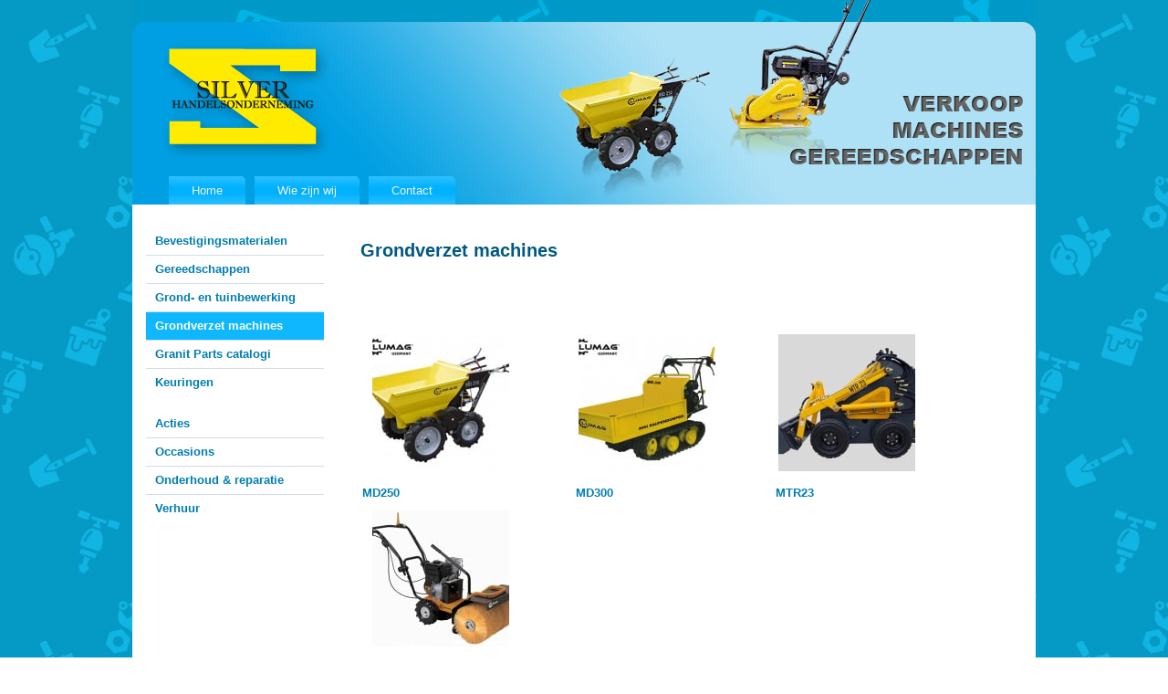

--- FILE ---
content_type: text/html; charset=UTF-8
request_url: https://www.silverhandelsonderneming.nl/leveringsprogramma/grondverzet-machines/
body_size: 6324
content:
<!DOCTYPE html PUBLIC "-//W3C//DTD XHTML 1.0 Transitional//EN" "http://www.w3.org/TR/xhtml1/DTD/xhtml1-transitional.dtd">
<html xmlns="http://www.w3.org/1999/xhtml" lang="nl">
<head profile="http://gmpg.org/xfn/11">
<meta http-equiv="Content-Type" content="text/html; charset=UTF-8" />
<title>Grondverzet machines - Silver HandelsondernemingSilver Handelsonderneming</title>
<link rel="stylesheet" href="https://www.silverhandelsonderneming.nl/wp-content/themes/SilverHO7/style.css" type="text/css" media="screen" />
<!--[if IE 6]><link rel="stylesheet" href="https://www.silverhandelsonderneming.nl/wp-content/themes/SilverHO7/style.ie6.css" type="text/css" media="screen" /><![endif]-->
<!--[if IE 7]><link rel="stylesheet" href="https://www.silverhandelsonderneming.nl/wp-content/themes/SilverHO7/style.ie7.css" type="text/css" media="screen" /><![endif]-->
<link rel="pingback" href="https://www.silverhandelsonderneming.nl/xmlrpc.php" />
<meta name='robots' content='index, follow, max-image-preview:large, max-snippet:-1, max-video-preview:-1' />

	<!-- This site is optimized with the Yoast SEO plugin v20.2.1 - https://yoast.com/wordpress/plugins/seo/ -->
	<link rel="canonical" href="https://www.silverhandelsonderneming.nl/leveringsprogramma/grondverzet-machines/" />
	<meta property="og:locale" content="nl_NL" />
	<meta property="og:type" content="article" />
	<meta property="og:title" content="Grondverzet machines - Silver Handelsonderneming" />
	<meta property="og:description" content="&nbsp;         MD250   MD300   MTR23    Sneeuw- en Veegmachine&#8217;s" />
	<meta property="og:url" content="https://www.silverhandelsonderneming.nl/leveringsprogramma/grondverzet-machines/" />
	<meta property="og:site_name" content="Silver Handelsonderneming" />
	<meta property="article:modified_time" content="2013-03-11T13:56:28+00:00" />
	<meta property="og:image" content="https://www.silverhandelsonderneming.nl/wp-content/uploads/2012/04/MD250-germany-150x150.jpg" />
	<meta name="twitter:card" content="summary_large_image" />
	<script type="application/ld+json" class="yoast-schema-graph">{"@context":"https://schema.org","@graph":[{"@type":"WebPage","@id":"https://www.silverhandelsonderneming.nl/leveringsprogramma/grondverzet-machines/","url":"https://www.silverhandelsonderneming.nl/leveringsprogramma/grondverzet-machines/","name":"Grondverzet machines - Silver Handelsonderneming","isPartOf":{"@id":"https://www.silverhandelsonderneming.nl/#website"},"primaryImageOfPage":{"@id":"https://www.silverhandelsonderneming.nl/leveringsprogramma/grondverzet-machines/#primaryimage"},"image":{"@id":"https://www.silverhandelsonderneming.nl/leveringsprogramma/grondverzet-machines/#primaryimage"},"thumbnailUrl":"https://www.silverhandelsonderneming.nl/wp-content/uploads/2012/04/MD250-germany-150x150.jpg","datePublished":"2012-04-03T12:33:24+00:00","dateModified":"2013-03-11T13:56:28+00:00","breadcrumb":{"@id":"https://www.silverhandelsonderneming.nl/leveringsprogramma/grondverzet-machines/#breadcrumb"},"inLanguage":"nl","potentialAction":[{"@type":"ReadAction","target":["https://www.silverhandelsonderneming.nl/leveringsprogramma/grondverzet-machines/"]}]},{"@type":"ImageObject","inLanguage":"nl","@id":"https://www.silverhandelsonderneming.nl/leveringsprogramma/grondverzet-machines/#primaryimage","url":"https://www.silverhandelsonderneming.nl/wp-content/uploads/2012/04/MD250-germany.jpg","contentUrl":"https://www.silverhandelsonderneming.nl/wp-content/uploads/2012/04/MD250-germany.jpg","width":"1181","height":"1027"},{"@type":"BreadcrumbList","@id":"https://www.silverhandelsonderneming.nl/leveringsprogramma/grondverzet-machines/#breadcrumb","itemListElement":[{"@type":"ListItem","position":1,"name":"Home","item":"https://www.silverhandelsonderneming.nl/"},{"@type":"ListItem","position":2,"name":"Leveringsprogramma","item":"https://www.silverhandelsonderneming.nl/leveringsprogramma/"},{"@type":"ListItem","position":3,"name":"Grondverzet machines"}]},{"@type":"WebSite","@id":"https://www.silverhandelsonderneming.nl/#website","url":"https://www.silverhandelsonderneming.nl/","name":"Silver Handelsonderneming","description":"Besparen bij je bouwwerkzaamheden is nu wel heel erg gemakkelijk! Bij Silver H.O.koop je machines en gereedschap tegen scherpe prijzen.","potentialAction":[{"@type":"SearchAction","target":{"@type":"EntryPoint","urlTemplate":"https://www.silverhandelsonderneming.nl/?s={search_term_string}"},"query-input":"required name=search_term_string"}],"inLanguage":"nl"}]}</script>
	<!-- / Yoast SEO plugin. -->


<link rel="alternate" type="application/rss+xml" title="Silver Handelsonderneming &raquo; feed" href="https://www.silverhandelsonderneming.nl/feed/" />
<script type="text/javascript">
window._wpemojiSettings = {"baseUrl":"https:\/\/s.w.org\/images\/core\/emoji\/14.0.0\/72x72\/","ext":".png","svgUrl":"https:\/\/s.w.org\/images\/core\/emoji\/14.0.0\/svg\/","svgExt":".svg","source":{"concatemoji":"https:\/\/www.silverhandelsonderneming.nl\/wp-includes\/js\/wp-emoji-release.min.js?ver=cdfb427f71cf53113221d4db6b9e63af"}};
/*! This file is auto-generated */
!function(e,a,t){var n,r,o,i=a.createElement("canvas"),p=i.getContext&&i.getContext("2d");function s(e,t){var a=String.fromCharCode,e=(p.clearRect(0,0,i.width,i.height),p.fillText(a.apply(this,e),0,0),i.toDataURL());return p.clearRect(0,0,i.width,i.height),p.fillText(a.apply(this,t),0,0),e===i.toDataURL()}function c(e){var t=a.createElement("script");t.src=e,t.defer=t.type="text/javascript",a.getElementsByTagName("head")[0].appendChild(t)}for(o=Array("flag","emoji"),t.supports={everything:!0,everythingExceptFlag:!0},r=0;r<o.length;r++)t.supports[o[r]]=function(e){if(p&&p.fillText)switch(p.textBaseline="top",p.font="600 32px Arial",e){case"flag":return s([127987,65039,8205,9895,65039],[127987,65039,8203,9895,65039])?!1:!s([55356,56826,55356,56819],[55356,56826,8203,55356,56819])&&!s([55356,57332,56128,56423,56128,56418,56128,56421,56128,56430,56128,56423,56128,56447],[55356,57332,8203,56128,56423,8203,56128,56418,8203,56128,56421,8203,56128,56430,8203,56128,56423,8203,56128,56447]);case"emoji":return!s([129777,127995,8205,129778,127999],[129777,127995,8203,129778,127999])}return!1}(o[r]),t.supports.everything=t.supports.everything&&t.supports[o[r]],"flag"!==o[r]&&(t.supports.everythingExceptFlag=t.supports.everythingExceptFlag&&t.supports[o[r]]);t.supports.everythingExceptFlag=t.supports.everythingExceptFlag&&!t.supports.flag,t.DOMReady=!1,t.readyCallback=function(){t.DOMReady=!0},t.supports.everything||(n=function(){t.readyCallback()},a.addEventListener?(a.addEventListener("DOMContentLoaded",n,!1),e.addEventListener("load",n,!1)):(e.attachEvent("onload",n),a.attachEvent("onreadystatechange",function(){"complete"===a.readyState&&t.readyCallback()})),(e=t.source||{}).concatemoji?c(e.concatemoji):e.wpemoji&&e.twemoji&&(c(e.twemoji),c(e.wpemoji)))}(window,document,window._wpemojiSettings);
</script>
<style type="text/css">
img.wp-smiley,
img.emoji {
	display: inline !important;
	border: none !important;
	box-shadow: none !important;
	height: 1em !important;
	width: 1em !important;
	margin: 0 0.07em !important;
	vertical-align: -0.1em !important;
	background: none !important;
	padding: 0 !important;
}
</style>
	
<link rel='stylesheet' id='wp-block-library-css' href='https://www.silverhandelsonderneming.nl/wp-includes/css/dist/block-library/style.min.css?ver=cdfb427f71cf53113221d4db6b9e63af' type='text/css' media='all' />
<link rel='stylesheet' id='classic-theme-styles-css' href='https://www.silverhandelsonderneming.nl/wp-includes/css/classic-themes.min.css?ver=1' type='text/css' media='all' />
<style id='global-styles-inline-css' type='text/css'>
body{--wp--preset--color--black: #000000;--wp--preset--color--cyan-bluish-gray: #abb8c3;--wp--preset--color--white: #ffffff;--wp--preset--color--pale-pink: #f78da7;--wp--preset--color--vivid-red: #cf2e2e;--wp--preset--color--luminous-vivid-orange: #ff6900;--wp--preset--color--luminous-vivid-amber: #fcb900;--wp--preset--color--light-green-cyan: #7bdcb5;--wp--preset--color--vivid-green-cyan: #00d084;--wp--preset--color--pale-cyan-blue: #8ed1fc;--wp--preset--color--vivid-cyan-blue: #0693e3;--wp--preset--color--vivid-purple: #9b51e0;--wp--preset--gradient--vivid-cyan-blue-to-vivid-purple: linear-gradient(135deg,rgba(6,147,227,1) 0%,rgb(155,81,224) 100%);--wp--preset--gradient--light-green-cyan-to-vivid-green-cyan: linear-gradient(135deg,rgb(122,220,180) 0%,rgb(0,208,130) 100%);--wp--preset--gradient--luminous-vivid-amber-to-luminous-vivid-orange: linear-gradient(135deg,rgba(252,185,0,1) 0%,rgba(255,105,0,1) 100%);--wp--preset--gradient--luminous-vivid-orange-to-vivid-red: linear-gradient(135deg,rgba(255,105,0,1) 0%,rgb(207,46,46) 100%);--wp--preset--gradient--very-light-gray-to-cyan-bluish-gray: linear-gradient(135deg,rgb(238,238,238) 0%,rgb(169,184,195) 100%);--wp--preset--gradient--cool-to-warm-spectrum: linear-gradient(135deg,rgb(74,234,220) 0%,rgb(151,120,209) 20%,rgb(207,42,186) 40%,rgb(238,44,130) 60%,rgb(251,105,98) 80%,rgb(254,248,76) 100%);--wp--preset--gradient--blush-light-purple: linear-gradient(135deg,rgb(255,206,236) 0%,rgb(152,150,240) 100%);--wp--preset--gradient--blush-bordeaux: linear-gradient(135deg,rgb(254,205,165) 0%,rgb(254,45,45) 50%,rgb(107,0,62) 100%);--wp--preset--gradient--luminous-dusk: linear-gradient(135deg,rgb(255,203,112) 0%,rgb(199,81,192) 50%,rgb(65,88,208) 100%);--wp--preset--gradient--pale-ocean: linear-gradient(135deg,rgb(255,245,203) 0%,rgb(182,227,212) 50%,rgb(51,167,181) 100%);--wp--preset--gradient--electric-grass: linear-gradient(135deg,rgb(202,248,128) 0%,rgb(113,206,126) 100%);--wp--preset--gradient--midnight: linear-gradient(135deg,rgb(2,3,129) 0%,rgb(40,116,252) 100%);--wp--preset--duotone--dark-grayscale: url('#wp-duotone-dark-grayscale');--wp--preset--duotone--grayscale: url('#wp-duotone-grayscale');--wp--preset--duotone--purple-yellow: url('#wp-duotone-purple-yellow');--wp--preset--duotone--blue-red: url('#wp-duotone-blue-red');--wp--preset--duotone--midnight: url('#wp-duotone-midnight');--wp--preset--duotone--magenta-yellow: url('#wp-duotone-magenta-yellow');--wp--preset--duotone--purple-green: url('#wp-duotone-purple-green');--wp--preset--duotone--blue-orange: url('#wp-duotone-blue-orange');--wp--preset--font-size--small: 13px;--wp--preset--font-size--medium: 20px;--wp--preset--font-size--large: 36px;--wp--preset--font-size--x-large: 42px;--wp--preset--spacing--20: 0.44rem;--wp--preset--spacing--30: 0.67rem;--wp--preset--spacing--40: 1rem;--wp--preset--spacing--50: 1.5rem;--wp--preset--spacing--60: 2.25rem;--wp--preset--spacing--70: 3.38rem;--wp--preset--spacing--80: 5.06rem;}:where(.is-layout-flex){gap: 0.5em;}body .is-layout-flow > .alignleft{float: left;margin-inline-start: 0;margin-inline-end: 2em;}body .is-layout-flow > .alignright{float: right;margin-inline-start: 2em;margin-inline-end: 0;}body .is-layout-flow > .aligncenter{margin-left: auto !important;margin-right: auto !important;}body .is-layout-constrained > .alignleft{float: left;margin-inline-start: 0;margin-inline-end: 2em;}body .is-layout-constrained > .alignright{float: right;margin-inline-start: 2em;margin-inline-end: 0;}body .is-layout-constrained > .aligncenter{margin-left: auto !important;margin-right: auto !important;}body .is-layout-constrained > :where(:not(.alignleft):not(.alignright):not(.alignfull)){max-width: var(--wp--style--global--content-size);margin-left: auto !important;margin-right: auto !important;}body .is-layout-constrained > .alignwide{max-width: var(--wp--style--global--wide-size);}body .is-layout-flex{display: flex;}body .is-layout-flex{flex-wrap: wrap;align-items: center;}body .is-layout-flex > *{margin: 0;}:where(.wp-block-columns.is-layout-flex){gap: 2em;}.has-black-color{color: var(--wp--preset--color--black) !important;}.has-cyan-bluish-gray-color{color: var(--wp--preset--color--cyan-bluish-gray) !important;}.has-white-color{color: var(--wp--preset--color--white) !important;}.has-pale-pink-color{color: var(--wp--preset--color--pale-pink) !important;}.has-vivid-red-color{color: var(--wp--preset--color--vivid-red) !important;}.has-luminous-vivid-orange-color{color: var(--wp--preset--color--luminous-vivid-orange) !important;}.has-luminous-vivid-amber-color{color: var(--wp--preset--color--luminous-vivid-amber) !important;}.has-light-green-cyan-color{color: var(--wp--preset--color--light-green-cyan) !important;}.has-vivid-green-cyan-color{color: var(--wp--preset--color--vivid-green-cyan) !important;}.has-pale-cyan-blue-color{color: var(--wp--preset--color--pale-cyan-blue) !important;}.has-vivid-cyan-blue-color{color: var(--wp--preset--color--vivid-cyan-blue) !important;}.has-vivid-purple-color{color: var(--wp--preset--color--vivid-purple) !important;}.has-black-background-color{background-color: var(--wp--preset--color--black) !important;}.has-cyan-bluish-gray-background-color{background-color: var(--wp--preset--color--cyan-bluish-gray) !important;}.has-white-background-color{background-color: var(--wp--preset--color--white) !important;}.has-pale-pink-background-color{background-color: var(--wp--preset--color--pale-pink) !important;}.has-vivid-red-background-color{background-color: var(--wp--preset--color--vivid-red) !important;}.has-luminous-vivid-orange-background-color{background-color: var(--wp--preset--color--luminous-vivid-orange) !important;}.has-luminous-vivid-amber-background-color{background-color: var(--wp--preset--color--luminous-vivid-amber) !important;}.has-light-green-cyan-background-color{background-color: var(--wp--preset--color--light-green-cyan) !important;}.has-vivid-green-cyan-background-color{background-color: var(--wp--preset--color--vivid-green-cyan) !important;}.has-pale-cyan-blue-background-color{background-color: var(--wp--preset--color--pale-cyan-blue) !important;}.has-vivid-cyan-blue-background-color{background-color: var(--wp--preset--color--vivid-cyan-blue) !important;}.has-vivid-purple-background-color{background-color: var(--wp--preset--color--vivid-purple) !important;}.has-black-border-color{border-color: var(--wp--preset--color--black) !important;}.has-cyan-bluish-gray-border-color{border-color: var(--wp--preset--color--cyan-bluish-gray) !important;}.has-white-border-color{border-color: var(--wp--preset--color--white) !important;}.has-pale-pink-border-color{border-color: var(--wp--preset--color--pale-pink) !important;}.has-vivid-red-border-color{border-color: var(--wp--preset--color--vivid-red) !important;}.has-luminous-vivid-orange-border-color{border-color: var(--wp--preset--color--luminous-vivid-orange) !important;}.has-luminous-vivid-amber-border-color{border-color: var(--wp--preset--color--luminous-vivid-amber) !important;}.has-light-green-cyan-border-color{border-color: var(--wp--preset--color--light-green-cyan) !important;}.has-vivid-green-cyan-border-color{border-color: var(--wp--preset--color--vivid-green-cyan) !important;}.has-pale-cyan-blue-border-color{border-color: var(--wp--preset--color--pale-cyan-blue) !important;}.has-vivid-cyan-blue-border-color{border-color: var(--wp--preset--color--vivid-cyan-blue) !important;}.has-vivid-purple-border-color{border-color: var(--wp--preset--color--vivid-purple) !important;}.has-vivid-cyan-blue-to-vivid-purple-gradient-background{background: var(--wp--preset--gradient--vivid-cyan-blue-to-vivid-purple) !important;}.has-light-green-cyan-to-vivid-green-cyan-gradient-background{background: var(--wp--preset--gradient--light-green-cyan-to-vivid-green-cyan) !important;}.has-luminous-vivid-amber-to-luminous-vivid-orange-gradient-background{background: var(--wp--preset--gradient--luminous-vivid-amber-to-luminous-vivid-orange) !important;}.has-luminous-vivid-orange-to-vivid-red-gradient-background{background: var(--wp--preset--gradient--luminous-vivid-orange-to-vivid-red) !important;}.has-very-light-gray-to-cyan-bluish-gray-gradient-background{background: var(--wp--preset--gradient--very-light-gray-to-cyan-bluish-gray) !important;}.has-cool-to-warm-spectrum-gradient-background{background: var(--wp--preset--gradient--cool-to-warm-spectrum) !important;}.has-blush-light-purple-gradient-background{background: var(--wp--preset--gradient--blush-light-purple) !important;}.has-blush-bordeaux-gradient-background{background: var(--wp--preset--gradient--blush-bordeaux) !important;}.has-luminous-dusk-gradient-background{background: var(--wp--preset--gradient--luminous-dusk) !important;}.has-pale-ocean-gradient-background{background: var(--wp--preset--gradient--pale-ocean) !important;}.has-electric-grass-gradient-background{background: var(--wp--preset--gradient--electric-grass) !important;}.has-midnight-gradient-background{background: var(--wp--preset--gradient--midnight) !important;}.has-small-font-size{font-size: var(--wp--preset--font-size--small) !important;}.has-medium-font-size{font-size: var(--wp--preset--font-size--medium) !important;}.has-large-font-size{font-size: var(--wp--preset--font-size--large) !important;}.has-x-large-font-size{font-size: var(--wp--preset--font-size--x-large) !important;}
.wp-block-navigation a:where(:not(.wp-element-button)){color: inherit;}
:where(.wp-block-columns.is-layout-flex){gap: 2em;}
.wp-block-pullquote{font-size: 1.5em;line-height: 1.6;}
</style>
<script type='text/javascript' src='https://www.silverhandelsonderneming.nl/wp-includes/js/jquery/jquery.min.js?ver=3.6.1' id='jquery-core-js'></script>
<script type='text/javascript' src='https://www.silverhandelsonderneming.nl/wp-includes/js/jquery/jquery-migrate.min.js?ver=3.3.2' id='jquery-migrate-js'></script>
<link rel="https://api.w.org/" href="https://www.silverhandelsonderneming.nl/wp-json/" /><link rel="alternate" type="application/json" href="https://www.silverhandelsonderneming.nl/wp-json/wp/v2/pages/18" /><link rel="EditURI" type="application/rsd+xml" title="RSD" href="https://www.silverhandelsonderneming.nl/xmlrpc.php?rsd" />
<link rel="wlwmanifest" type="application/wlwmanifest+xml" href="https://www.silverhandelsonderneming.nl/wp-includes/wlwmanifest.xml" />
<link rel='shortlink' href='https://www.silverhandelsonderneming.nl/?p=18' />
<link rel="alternate" type="application/json+oembed" href="https://www.silverhandelsonderneming.nl/wp-json/oembed/1.0/embed?url=https%3A%2F%2Fwww.silverhandelsonderneming.nl%2Fleveringsprogramma%2Fgrondverzet-machines%2F" />
<link rel="alternate" type="text/xml+oembed" href="https://www.silverhandelsonderneming.nl/wp-json/oembed/1.0/embed?url=https%3A%2F%2Fwww.silverhandelsonderneming.nl%2Fleveringsprogramma%2Fgrondverzet-machines%2F&#038;format=xml" />
<link rel="shortcut icon" href="https://www.silverhandelsonderneming.nl/wp-content/themes/SilverHO7/favicon.ico" />
		
<!-- Google Tag Manager Code Snippet-->
<script>
(function(w,d,s,l,i){w[l]=w[l]||[];w[l].push({'gtm.start':new Date().getTime(),event:'gtm.js'});var f=d.getElementsByTagName(s)[0],j=d.createElement(s),dl=l!='dataLayer'?'&l='+l:'';j.async=true;j.src='https://www.googletagmanager.com/gtm.js?id='+i+dl;f.parentNode.insertBefore(j,f);})(window,document,'script','dataLayer', 'GTM-KSXCWM3');
</script>
<!-- End Google Tag Manager -->

<script type="text/javascript" src="https://www.silverhandelsonderneming.nl/wp-content/themes/SilverHO7/script.js"></script>
</head>
<body class="page-template-default page page-id-18 page-parent page-child parent-pageid-21">
<div id="art-main">
    <div class="cleared reset-box"></div>
    <div class="art-box art-sheet">
        <div class="art-box-body art-sheet-body">
            <div class="art-header">
                <div class="art-logo">
                        </div>
                <div class="art-bar art-nav">
                    <div class="art-nav-outer">
                    <div class="art-nav-wrapper">
                    <div class="art-nav-inner">
                	
<ul class="art-hmenu menu-3">
	<li class="menu-item-14"><a title="Home" href="https://www.silverhandelsonderneming.nl/">Home</a>
	</li>
	<li class="menu-item-13"><a title="Wie zijn wij" href="https://www.silverhandelsonderneming.nl/wie-zijn-wij/">Wie zijn wij</a>
	</li>
	<li class="menu-item-12"><a title="Contact" href="https://www.silverhandelsonderneming.nl/contact/">Contact</a>
	</li>
</ul>
                    </div>
                    </div>
                    </div>
                </div>
                <div class="cleared reset-box"></div>
            </div>
            <div class="cleared reset-box"></div>
<div class="art-layout-wrapper">
    <div class="art-content-layout">
        <div class="art-content-layout-row">
            <div class="art-layout-cell art-sidebar1">
              <div class="art-box art-vmenublock widget vmenu" id="vmenuwidget-2">
    <div class="art-box-body art-vmenublock-body"><div class="art-box art-vmenublockcontent">
    <div class="art-box-body art-vmenublockcontent-body">
<ul class="art-vmenu">
	<li class="menu-item-51"><a title="Bevestigingsmaterialen" href="https://www.silverhandelsonderneming.nl/leveringsprogramma/bevestigingsmaterialen/">Bevestigingsmaterialen</a>
	</li>
	<li class="menu-item-50"><a title="Gereedschappen" href="https://www.silverhandelsonderneming.nl/leveringsprogramma/gereedschappen/">Gereedschappen</a>
	</li>
	<li class="menu-item-57"><a title="Grond- en tuinbewerking" href="https://www.silverhandelsonderneming.nl/leveringsprogramma/grond-en-tuinbewerking/">Grond- en tuinbewerking</a>
	</li>
	<li class="menu-item-58 active"><a title="Grondverzet machines" href="https://www.silverhandelsonderneming.nl/leveringsprogramma/grondverzet-machines/" class="active">Grondverzet machines</a>
	</li>
	<li class="menu-item-2412"><a title="Granit Parts catalogi" href="https://www.silverhandelsonderneming.nl/leveringsprogramma/granit-parts-2/">Granit Parts catalogi</a>
	</li>
	<li class="menu-item-56"><a title="Keuringen" href="https://www.silverhandelsonderneming.nl/leveringsprogramma/keuringen/">Keuringen</a>
	</li>
</ul>
		<div class="cleared"></div>
    </div>
</div>		<div class="cleared"></div>
    </div>
</div><div class="art-box art-vmenublock widget vmenu" id="vmenuwidget-3">
    <div class="art-box-body art-vmenublock-body"><div class="art-box art-vmenublockcontent">
    <div class="art-box-body art-vmenublockcontent-body">
<ul class="art-vmenu">
	<li class="menu-item-90"><a title="Acties" href="https://www.silverhandelsonderneming.nl/acties/">Acties</a>
	</li>
	<li class="menu-item-92"><a title="Occasions" href="https://www.silverhandelsonderneming.nl/leveringsprogramma/occasions/">Occasions</a>
	</li>
	<li class="menu-item-91"><a title="Onderhoud &#038; reparatie" href="https://www.silverhandelsonderneming.nl/onderhoud-reparatie/">Onderhoud &#038; reparatie</a>
	</li>
	<li class="menu-item-93"><a title="Verhuur" href="https://www.silverhandelsonderneming.nl/leveringsprogramma/verhuur/">Verhuur</a>
	</li>
</ul>
		<div class="cleared"></div>
    </div>
</div>		<div class="cleared"></div>
    </div>
</div>              <div class="cleared"></div>
            </div>
            <div class="art-layout-cell art-content">
			


			<div class="art-box art-post post-18 page type-page status-publish hentry" id="post-18">
	    <div class="art-box-body art-post-body">
	            <div class="art-post-inner art-article">
	            <h1 class="art-postheader">Grondverzet machines</h1>	                <div class="art-postcontent">
	                    <!-- article-content -->
	                    <p>&nbsp;</p>
<p style="text-align: left;"><strong title="Kruiwagen MD250"> </strong><strong></strong></p>
<table width="665">
<tbody>
<tr>
<td> <a href="https://www.silverhandelsonderneming.nl/leveringsprogramma/grondverzet-machines/md250/"><img decoding="async" title="MD250 " src="https://www.silverhandelsonderneming.nl/wp-content/uploads/2012/04/MD250-germany-150x150.jpg" alt="" width="150" height="150" /></a></td>
<td> <a href="https://www.silverhandelsonderneming.nl/leveringsprogramma/grondverzet-machines/md300-2/"><img decoding="async" loading="lazy" title="MD300" src="https://www.silverhandelsonderneming.nl/wp-content/uploads/2012/04/MD300-germany-150x150.jpg" alt="" width="150" height="150" /></a></td>
<td> <a href="https://www.silverhandelsonderneming.nl/leveringsprogramma/grondverzet-machines/mtr23/"><img decoding="async" loading="lazy" title="MTR23 Mini Lader" src="https://www.silverhandelsonderneming.nl/wp-content/uploads/2012/04/MTR23-Mini-Lader-150x150.jpg" alt="" width="150" height="150" /></a></td>
</tr>
<tr>
<td><strong><a>MD250</a></strong></td>
<td> <strong title="Kruiwagen MD250"> </strong><strong><a title="Mini rups dumper MD300" href="https://www.silverhandelsonderneming.nl/leveringsprogramma/grondverzet-machines/md300-2/">MD300</a></strong></td>
<td> <strong title="Kruiwagen MD250"></strong><strong> <a title="Mini Multi Truck MTR23" href="https://www.silverhandelsonderneming.nl/leveringsprogramma/grondverzet-machines/mtr23/">MTR23</a></strong></td>
</tr>
<tr>
<td> <a href="https://www.silverhandelsonderneming.nl/leveringsprogramma/grondverzet-machines/sneeuwmachines/"><img decoding="async" loading="lazy" title="KM600" src="https://www.silverhandelsonderneming.nl/wp-content/uploads/2012/04/KM600-150x150.jpg" alt="veegmachine" width="150" height="150" /></a></td>
<td></td>
<td></td>
</tr>
<tr>
<td> <strong><a title="Sneeuwmachines" href="https://www.silverhandelsonderneming.nl/leveringsprogramma/grondverzet-machines/sneeuwmachines/">Sneeuw- en Veegmachine&#8217;s</a></strong></td>
<td></td>
<td></td>
</tr>
<tr>
<td></td>
<td></td>
<td></td>
</tr>
<tr>
<td></td>
<td></td>
<td></td>
</tr>
</tbody>
</table>
	                    <!-- /article-content -->
	                </div>
	                <div class="cleared"></div>
	                	            </div>
			<div class="cleared"></div>
	    </div>
	</div>
	
	
			


              <div class="cleared"></div>
            </div>
        </div>
    </div>
</div>
<div class="cleared"></div>
    <div class="art-footer">
                <div class="art-footer-body">
                <div class="art-content-layout">
    <div class="art-content-layout-row">
					<div class="art-layout-cell art-layout-cell-size1">
							<div class="art-center-wrapper">
				<div class="art-center-inner">
						
			<div class="art-widget widget widget_text" id="text-2"><div class="art-widget-content">			<div class="textwidget"><h3>BETONBEWERKING EN AFWERKING / BEVESTIGINGSMATERIALEN / GEREEDSCHAPPEN / GEREEDSCHAPPENOVERZICHT / GROND- EN TUINBEWERKING / GROND- EN TUINBEWERKING OVERZICHT / GRONDVERZET MACHINES / OCCASIONS / ONDERDELEN / ROLSTEIGER ONDERDELEN OVERZICHT / ROLSTEIGER OVERZICHT / STEIGERS EN LADDERS / TUINGEREEDSCHAP / VERHUUR / WIE ZIJN WIJ</h3>
<p>&nbsp;</p>
<p style="text-align: center;"><a href="/privacyverklaring/">Privacyverklaring</a></p></div>
		</div></div>							</div>
				</div>
				
				<div class="cleared"> </div>
			</div>
					
    </div>
</div>
	                            <div class="art-footer-text">
                                <p> </p>

<p>© 2011 alle rechten voorbehouden Silver H.O.</p>                            </div>
                    <div class="cleared"></div>
                </div>
            </div>
    		<div class="cleared"></div>
        </div>
    </div>
    <div class="cleared"></div>
    <p class="art-page-footer">Designed by <a href="http://www.wijndesign.nl" target="_blank">Wijn Design</a>.</p>
    <div class="cleared"></div>
</div>
    <div id="wp-footer">
	        	        <!-- 33 queries. 0,089 seconds. -->
    </div>
<script defer src="https://static.cloudflareinsights.com/beacon.min.js/vcd15cbe7772f49c399c6a5babf22c1241717689176015" integrity="sha512-ZpsOmlRQV6y907TI0dKBHq9Md29nnaEIPlkf84rnaERnq6zvWvPUqr2ft8M1aS28oN72PdrCzSjY4U6VaAw1EQ==" data-cf-beacon='{"version":"2024.11.0","token":"f6564bcdca224493a3e96a8ab4c3e33e","r":1,"server_timing":{"name":{"cfCacheStatus":true,"cfEdge":true,"cfExtPri":true,"cfL4":true,"cfOrigin":true,"cfSpeedBrain":true},"location_startswith":null}}' crossorigin="anonymous"></script>
</body>
</html>



<!-- Page cached by LiteSpeed Cache 7.6.2 on 2026-01-21 10:09:34 -->

--- FILE ---
content_type: text/plain
request_url: https://www.google-analytics.com/j/collect?v=1&_v=j102&a=335610032&t=pageview&_s=1&dl=https%3A%2F%2Fwww.silverhandelsonderneming.nl%2Fleveringsprogramma%2Fgrondverzet-machines%2F&ul=en-us%40posix&dt=Grondverzet%20machines%20-%20Silver%20HandelsondernemingSilver%20Handelsonderneming&sr=1280x720&vp=1280x720&_u=YEBAAAABAAAAAC~&jid=451198872&gjid=1975251958&cid=17443698.1769099568&tid=UA-41981750-1&_gid=1295458116.1769099568&_r=1&_slc=1&gtm=45He61k2n81KSXCWM3v860890725za200zd860890725&gcd=13l3l3l3l1l1&dma=0&tag_exp=103116026~103200004~104527906~104528500~104684208~104684211~105391252~115495938~115938465~115938468~116491846~116988316~117041588~117099528&z=1229371484
body_size: -454
content:
2,cG-XBBNE74J4M